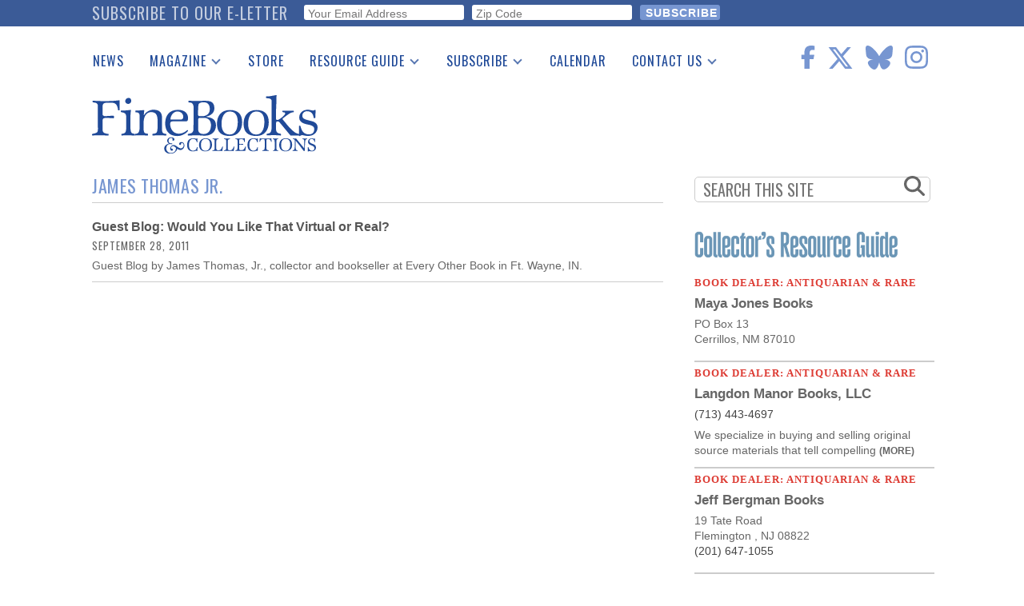

--- FILE ---
content_type: text/html; charset=utf-8
request_url: https://www.google.com/recaptcha/api2/anchor?ar=1&k=6Le4OrMUAAAAAICA8FP2iznWWuTQ6WL6XXJEFDgi&co=aHR0cHM6Ly93d3cuZmluZWJvb2tzbWFnYXppbmUuY29tOjQ0Mw..&hl=en&v=PoyoqOPhxBO7pBk68S4YbpHZ&size=invisible&anchor-ms=20000&execute-ms=30000&cb=y6at087r3lx1
body_size: 48630
content:
<!DOCTYPE HTML><html dir="ltr" lang="en"><head><meta http-equiv="Content-Type" content="text/html; charset=UTF-8">
<meta http-equiv="X-UA-Compatible" content="IE=edge">
<title>reCAPTCHA</title>
<style type="text/css">
/* cyrillic-ext */
@font-face {
  font-family: 'Roboto';
  font-style: normal;
  font-weight: 400;
  font-stretch: 100%;
  src: url(//fonts.gstatic.com/s/roboto/v48/KFO7CnqEu92Fr1ME7kSn66aGLdTylUAMa3GUBHMdazTgWw.woff2) format('woff2');
  unicode-range: U+0460-052F, U+1C80-1C8A, U+20B4, U+2DE0-2DFF, U+A640-A69F, U+FE2E-FE2F;
}
/* cyrillic */
@font-face {
  font-family: 'Roboto';
  font-style: normal;
  font-weight: 400;
  font-stretch: 100%;
  src: url(//fonts.gstatic.com/s/roboto/v48/KFO7CnqEu92Fr1ME7kSn66aGLdTylUAMa3iUBHMdazTgWw.woff2) format('woff2');
  unicode-range: U+0301, U+0400-045F, U+0490-0491, U+04B0-04B1, U+2116;
}
/* greek-ext */
@font-face {
  font-family: 'Roboto';
  font-style: normal;
  font-weight: 400;
  font-stretch: 100%;
  src: url(//fonts.gstatic.com/s/roboto/v48/KFO7CnqEu92Fr1ME7kSn66aGLdTylUAMa3CUBHMdazTgWw.woff2) format('woff2');
  unicode-range: U+1F00-1FFF;
}
/* greek */
@font-face {
  font-family: 'Roboto';
  font-style: normal;
  font-weight: 400;
  font-stretch: 100%;
  src: url(//fonts.gstatic.com/s/roboto/v48/KFO7CnqEu92Fr1ME7kSn66aGLdTylUAMa3-UBHMdazTgWw.woff2) format('woff2');
  unicode-range: U+0370-0377, U+037A-037F, U+0384-038A, U+038C, U+038E-03A1, U+03A3-03FF;
}
/* math */
@font-face {
  font-family: 'Roboto';
  font-style: normal;
  font-weight: 400;
  font-stretch: 100%;
  src: url(//fonts.gstatic.com/s/roboto/v48/KFO7CnqEu92Fr1ME7kSn66aGLdTylUAMawCUBHMdazTgWw.woff2) format('woff2');
  unicode-range: U+0302-0303, U+0305, U+0307-0308, U+0310, U+0312, U+0315, U+031A, U+0326-0327, U+032C, U+032F-0330, U+0332-0333, U+0338, U+033A, U+0346, U+034D, U+0391-03A1, U+03A3-03A9, U+03B1-03C9, U+03D1, U+03D5-03D6, U+03F0-03F1, U+03F4-03F5, U+2016-2017, U+2034-2038, U+203C, U+2040, U+2043, U+2047, U+2050, U+2057, U+205F, U+2070-2071, U+2074-208E, U+2090-209C, U+20D0-20DC, U+20E1, U+20E5-20EF, U+2100-2112, U+2114-2115, U+2117-2121, U+2123-214F, U+2190, U+2192, U+2194-21AE, U+21B0-21E5, U+21F1-21F2, U+21F4-2211, U+2213-2214, U+2216-22FF, U+2308-230B, U+2310, U+2319, U+231C-2321, U+2336-237A, U+237C, U+2395, U+239B-23B7, U+23D0, U+23DC-23E1, U+2474-2475, U+25AF, U+25B3, U+25B7, U+25BD, U+25C1, U+25CA, U+25CC, U+25FB, U+266D-266F, U+27C0-27FF, U+2900-2AFF, U+2B0E-2B11, U+2B30-2B4C, U+2BFE, U+3030, U+FF5B, U+FF5D, U+1D400-1D7FF, U+1EE00-1EEFF;
}
/* symbols */
@font-face {
  font-family: 'Roboto';
  font-style: normal;
  font-weight: 400;
  font-stretch: 100%;
  src: url(//fonts.gstatic.com/s/roboto/v48/KFO7CnqEu92Fr1ME7kSn66aGLdTylUAMaxKUBHMdazTgWw.woff2) format('woff2');
  unicode-range: U+0001-000C, U+000E-001F, U+007F-009F, U+20DD-20E0, U+20E2-20E4, U+2150-218F, U+2190, U+2192, U+2194-2199, U+21AF, U+21E6-21F0, U+21F3, U+2218-2219, U+2299, U+22C4-22C6, U+2300-243F, U+2440-244A, U+2460-24FF, U+25A0-27BF, U+2800-28FF, U+2921-2922, U+2981, U+29BF, U+29EB, U+2B00-2BFF, U+4DC0-4DFF, U+FFF9-FFFB, U+10140-1018E, U+10190-1019C, U+101A0, U+101D0-101FD, U+102E0-102FB, U+10E60-10E7E, U+1D2C0-1D2D3, U+1D2E0-1D37F, U+1F000-1F0FF, U+1F100-1F1AD, U+1F1E6-1F1FF, U+1F30D-1F30F, U+1F315, U+1F31C, U+1F31E, U+1F320-1F32C, U+1F336, U+1F378, U+1F37D, U+1F382, U+1F393-1F39F, U+1F3A7-1F3A8, U+1F3AC-1F3AF, U+1F3C2, U+1F3C4-1F3C6, U+1F3CA-1F3CE, U+1F3D4-1F3E0, U+1F3ED, U+1F3F1-1F3F3, U+1F3F5-1F3F7, U+1F408, U+1F415, U+1F41F, U+1F426, U+1F43F, U+1F441-1F442, U+1F444, U+1F446-1F449, U+1F44C-1F44E, U+1F453, U+1F46A, U+1F47D, U+1F4A3, U+1F4B0, U+1F4B3, U+1F4B9, U+1F4BB, U+1F4BF, U+1F4C8-1F4CB, U+1F4D6, U+1F4DA, U+1F4DF, U+1F4E3-1F4E6, U+1F4EA-1F4ED, U+1F4F7, U+1F4F9-1F4FB, U+1F4FD-1F4FE, U+1F503, U+1F507-1F50B, U+1F50D, U+1F512-1F513, U+1F53E-1F54A, U+1F54F-1F5FA, U+1F610, U+1F650-1F67F, U+1F687, U+1F68D, U+1F691, U+1F694, U+1F698, U+1F6AD, U+1F6B2, U+1F6B9-1F6BA, U+1F6BC, U+1F6C6-1F6CF, U+1F6D3-1F6D7, U+1F6E0-1F6EA, U+1F6F0-1F6F3, U+1F6F7-1F6FC, U+1F700-1F7FF, U+1F800-1F80B, U+1F810-1F847, U+1F850-1F859, U+1F860-1F887, U+1F890-1F8AD, U+1F8B0-1F8BB, U+1F8C0-1F8C1, U+1F900-1F90B, U+1F93B, U+1F946, U+1F984, U+1F996, U+1F9E9, U+1FA00-1FA6F, U+1FA70-1FA7C, U+1FA80-1FA89, U+1FA8F-1FAC6, U+1FACE-1FADC, U+1FADF-1FAE9, U+1FAF0-1FAF8, U+1FB00-1FBFF;
}
/* vietnamese */
@font-face {
  font-family: 'Roboto';
  font-style: normal;
  font-weight: 400;
  font-stretch: 100%;
  src: url(//fonts.gstatic.com/s/roboto/v48/KFO7CnqEu92Fr1ME7kSn66aGLdTylUAMa3OUBHMdazTgWw.woff2) format('woff2');
  unicode-range: U+0102-0103, U+0110-0111, U+0128-0129, U+0168-0169, U+01A0-01A1, U+01AF-01B0, U+0300-0301, U+0303-0304, U+0308-0309, U+0323, U+0329, U+1EA0-1EF9, U+20AB;
}
/* latin-ext */
@font-face {
  font-family: 'Roboto';
  font-style: normal;
  font-weight: 400;
  font-stretch: 100%;
  src: url(//fonts.gstatic.com/s/roboto/v48/KFO7CnqEu92Fr1ME7kSn66aGLdTylUAMa3KUBHMdazTgWw.woff2) format('woff2');
  unicode-range: U+0100-02BA, U+02BD-02C5, U+02C7-02CC, U+02CE-02D7, U+02DD-02FF, U+0304, U+0308, U+0329, U+1D00-1DBF, U+1E00-1E9F, U+1EF2-1EFF, U+2020, U+20A0-20AB, U+20AD-20C0, U+2113, U+2C60-2C7F, U+A720-A7FF;
}
/* latin */
@font-face {
  font-family: 'Roboto';
  font-style: normal;
  font-weight: 400;
  font-stretch: 100%;
  src: url(//fonts.gstatic.com/s/roboto/v48/KFO7CnqEu92Fr1ME7kSn66aGLdTylUAMa3yUBHMdazQ.woff2) format('woff2');
  unicode-range: U+0000-00FF, U+0131, U+0152-0153, U+02BB-02BC, U+02C6, U+02DA, U+02DC, U+0304, U+0308, U+0329, U+2000-206F, U+20AC, U+2122, U+2191, U+2193, U+2212, U+2215, U+FEFF, U+FFFD;
}
/* cyrillic-ext */
@font-face {
  font-family: 'Roboto';
  font-style: normal;
  font-weight: 500;
  font-stretch: 100%;
  src: url(//fonts.gstatic.com/s/roboto/v48/KFO7CnqEu92Fr1ME7kSn66aGLdTylUAMa3GUBHMdazTgWw.woff2) format('woff2');
  unicode-range: U+0460-052F, U+1C80-1C8A, U+20B4, U+2DE0-2DFF, U+A640-A69F, U+FE2E-FE2F;
}
/* cyrillic */
@font-face {
  font-family: 'Roboto';
  font-style: normal;
  font-weight: 500;
  font-stretch: 100%;
  src: url(//fonts.gstatic.com/s/roboto/v48/KFO7CnqEu92Fr1ME7kSn66aGLdTylUAMa3iUBHMdazTgWw.woff2) format('woff2');
  unicode-range: U+0301, U+0400-045F, U+0490-0491, U+04B0-04B1, U+2116;
}
/* greek-ext */
@font-face {
  font-family: 'Roboto';
  font-style: normal;
  font-weight: 500;
  font-stretch: 100%;
  src: url(//fonts.gstatic.com/s/roboto/v48/KFO7CnqEu92Fr1ME7kSn66aGLdTylUAMa3CUBHMdazTgWw.woff2) format('woff2');
  unicode-range: U+1F00-1FFF;
}
/* greek */
@font-face {
  font-family: 'Roboto';
  font-style: normal;
  font-weight: 500;
  font-stretch: 100%;
  src: url(//fonts.gstatic.com/s/roboto/v48/KFO7CnqEu92Fr1ME7kSn66aGLdTylUAMa3-UBHMdazTgWw.woff2) format('woff2');
  unicode-range: U+0370-0377, U+037A-037F, U+0384-038A, U+038C, U+038E-03A1, U+03A3-03FF;
}
/* math */
@font-face {
  font-family: 'Roboto';
  font-style: normal;
  font-weight: 500;
  font-stretch: 100%;
  src: url(//fonts.gstatic.com/s/roboto/v48/KFO7CnqEu92Fr1ME7kSn66aGLdTylUAMawCUBHMdazTgWw.woff2) format('woff2');
  unicode-range: U+0302-0303, U+0305, U+0307-0308, U+0310, U+0312, U+0315, U+031A, U+0326-0327, U+032C, U+032F-0330, U+0332-0333, U+0338, U+033A, U+0346, U+034D, U+0391-03A1, U+03A3-03A9, U+03B1-03C9, U+03D1, U+03D5-03D6, U+03F0-03F1, U+03F4-03F5, U+2016-2017, U+2034-2038, U+203C, U+2040, U+2043, U+2047, U+2050, U+2057, U+205F, U+2070-2071, U+2074-208E, U+2090-209C, U+20D0-20DC, U+20E1, U+20E5-20EF, U+2100-2112, U+2114-2115, U+2117-2121, U+2123-214F, U+2190, U+2192, U+2194-21AE, U+21B0-21E5, U+21F1-21F2, U+21F4-2211, U+2213-2214, U+2216-22FF, U+2308-230B, U+2310, U+2319, U+231C-2321, U+2336-237A, U+237C, U+2395, U+239B-23B7, U+23D0, U+23DC-23E1, U+2474-2475, U+25AF, U+25B3, U+25B7, U+25BD, U+25C1, U+25CA, U+25CC, U+25FB, U+266D-266F, U+27C0-27FF, U+2900-2AFF, U+2B0E-2B11, U+2B30-2B4C, U+2BFE, U+3030, U+FF5B, U+FF5D, U+1D400-1D7FF, U+1EE00-1EEFF;
}
/* symbols */
@font-face {
  font-family: 'Roboto';
  font-style: normal;
  font-weight: 500;
  font-stretch: 100%;
  src: url(//fonts.gstatic.com/s/roboto/v48/KFO7CnqEu92Fr1ME7kSn66aGLdTylUAMaxKUBHMdazTgWw.woff2) format('woff2');
  unicode-range: U+0001-000C, U+000E-001F, U+007F-009F, U+20DD-20E0, U+20E2-20E4, U+2150-218F, U+2190, U+2192, U+2194-2199, U+21AF, U+21E6-21F0, U+21F3, U+2218-2219, U+2299, U+22C4-22C6, U+2300-243F, U+2440-244A, U+2460-24FF, U+25A0-27BF, U+2800-28FF, U+2921-2922, U+2981, U+29BF, U+29EB, U+2B00-2BFF, U+4DC0-4DFF, U+FFF9-FFFB, U+10140-1018E, U+10190-1019C, U+101A0, U+101D0-101FD, U+102E0-102FB, U+10E60-10E7E, U+1D2C0-1D2D3, U+1D2E0-1D37F, U+1F000-1F0FF, U+1F100-1F1AD, U+1F1E6-1F1FF, U+1F30D-1F30F, U+1F315, U+1F31C, U+1F31E, U+1F320-1F32C, U+1F336, U+1F378, U+1F37D, U+1F382, U+1F393-1F39F, U+1F3A7-1F3A8, U+1F3AC-1F3AF, U+1F3C2, U+1F3C4-1F3C6, U+1F3CA-1F3CE, U+1F3D4-1F3E0, U+1F3ED, U+1F3F1-1F3F3, U+1F3F5-1F3F7, U+1F408, U+1F415, U+1F41F, U+1F426, U+1F43F, U+1F441-1F442, U+1F444, U+1F446-1F449, U+1F44C-1F44E, U+1F453, U+1F46A, U+1F47D, U+1F4A3, U+1F4B0, U+1F4B3, U+1F4B9, U+1F4BB, U+1F4BF, U+1F4C8-1F4CB, U+1F4D6, U+1F4DA, U+1F4DF, U+1F4E3-1F4E6, U+1F4EA-1F4ED, U+1F4F7, U+1F4F9-1F4FB, U+1F4FD-1F4FE, U+1F503, U+1F507-1F50B, U+1F50D, U+1F512-1F513, U+1F53E-1F54A, U+1F54F-1F5FA, U+1F610, U+1F650-1F67F, U+1F687, U+1F68D, U+1F691, U+1F694, U+1F698, U+1F6AD, U+1F6B2, U+1F6B9-1F6BA, U+1F6BC, U+1F6C6-1F6CF, U+1F6D3-1F6D7, U+1F6E0-1F6EA, U+1F6F0-1F6F3, U+1F6F7-1F6FC, U+1F700-1F7FF, U+1F800-1F80B, U+1F810-1F847, U+1F850-1F859, U+1F860-1F887, U+1F890-1F8AD, U+1F8B0-1F8BB, U+1F8C0-1F8C1, U+1F900-1F90B, U+1F93B, U+1F946, U+1F984, U+1F996, U+1F9E9, U+1FA00-1FA6F, U+1FA70-1FA7C, U+1FA80-1FA89, U+1FA8F-1FAC6, U+1FACE-1FADC, U+1FADF-1FAE9, U+1FAF0-1FAF8, U+1FB00-1FBFF;
}
/* vietnamese */
@font-face {
  font-family: 'Roboto';
  font-style: normal;
  font-weight: 500;
  font-stretch: 100%;
  src: url(//fonts.gstatic.com/s/roboto/v48/KFO7CnqEu92Fr1ME7kSn66aGLdTylUAMa3OUBHMdazTgWw.woff2) format('woff2');
  unicode-range: U+0102-0103, U+0110-0111, U+0128-0129, U+0168-0169, U+01A0-01A1, U+01AF-01B0, U+0300-0301, U+0303-0304, U+0308-0309, U+0323, U+0329, U+1EA0-1EF9, U+20AB;
}
/* latin-ext */
@font-face {
  font-family: 'Roboto';
  font-style: normal;
  font-weight: 500;
  font-stretch: 100%;
  src: url(//fonts.gstatic.com/s/roboto/v48/KFO7CnqEu92Fr1ME7kSn66aGLdTylUAMa3KUBHMdazTgWw.woff2) format('woff2');
  unicode-range: U+0100-02BA, U+02BD-02C5, U+02C7-02CC, U+02CE-02D7, U+02DD-02FF, U+0304, U+0308, U+0329, U+1D00-1DBF, U+1E00-1E9F, U+1EF2-1EFF, U+2020, U+20A0-20AB, U+20AD-20C0, U+2113, U+2C60-2C7F, U+A720-A7FF;
}
/* latin */
@font-face {
  font-family: 'Roboto';
  font-style: normal;
  font-weight: 500;
  font-stretch: 100%;
  src: url(//fonts.gstatic.com/s/roboto/v48/KFO7CnqEu92Fr1ME7kSn66aGLdTylUAMa3yUBHMdazQ.woff2) format('woff2');
  unicode-range: U+0000-00FF, U+0131, U+0152-0153, U+02BB-02BC, U+02C6, U+02DA, U+02DC, U+0304, U+0308, U+0329, U+2000-206F, U+20AC, U+2122, U+2191, U+2193, U+2212, U+2215, U+FEFF, U+FFFD;
}
/* cyrillic-ext */
@font-face {
  font-family: 'Roboto';
  font-style: normal;
  font-weight: 900;
  font-stretch: 100%;
  src: url(//fonts.gstatic.com/s/roboto/v48/KFO7CnqEu92Fr1ME7kSn66aGLdTylUAMa3GUBHMdazTgWw.woff2) format('woff2');
  unicode-range: U+0460-052F, U+1C80-1C8A, U+20B4, U+2DE0-2DFF, U+A640-A69F, U+FE2E-FE2F;
}
/* cyrillic */
@font-face {
  font-family: 'Roboto';
  font-style: normal;
  font-weight: 900;
  font-stretch: 100%;
  src: url(//fonts.gstatic.com/s/roboto/v48/KFO7CnqEu92Fr1ME7kSn66aGLdTylUAMa3iUBHMdazTgWw.woff2) format('woff2');
  unicode-range: U+0301, U+0400-045F, U+0490-0491, U+04B0-04B1, U+2116;
}
/* greek-ext */
@font-face {
  font-family: 'Roboto';
  font-style: normal;
  font-weight: 900;
  font-stretch: 100%;
  src: url(//fonts.gstatic.com/s/roboto/v48/KFO7CnqEu92Fr1ME7kSn66aGLdTylUAMa3CUBHMdazTgWw.woff2) format('woff2');
  unicode-range: U+1F00-1FFF;
}
/* greek */
@font-face {
  font-family: 'Roboto';
  font-style: normal;
  font-weight: 900;
  font-stretch: 100%;
  src: url(//fonts.gstatic.com/s/roboto/v48/KFO7CnqEu92Fr1ME7kSn66aGLdTylUAMa3-UBHMdazTgWw.woff2) format('woff2');
  unicode-range: U+0370-0377, U+037A-037F, U+0384-038A, U+038C, U+038E-03A1, U+03A3-03FF;
}
/* math */
@font-face {
  font-family: 'Roboto';
  font-style: normal;
  font-weight: 900;
  font-stretch: 100%;
  src: url(//fonts.gstatic.com/s/roboto/v48/KFO7CnqEu92Fr1ME7kSn66aGLdTylUAMawCUBHMdazTgWw.woff2) format('woff2');
  unicode-range: U+0302-0303, U+0305, U+0307-0308, U+0310, U+0312, U+0315, U+031A, U+0326-0327, U+032C, U+032F-0330, U+0332-0333, U+0338, U+033A, U+0346, U+034D, U+0391-03A1, U+03A3-03A9, U+03B1-03C9, U+03D1, U+03D5-03D6, U+03F0-03F1, U+03F4-03F5, U+2016-2017, U+2034-2038, U+203C, U+2040, U+2043, U+2047, U+2050, U+2057, U+205F, U+2070-2071, U+2074-208E, U+2090-209C, U+20D0-20DC, U+20E1, U+20E5-20EF, U+2100-2112, U+2114-2115, U+2117-2121, U+2123-214F, U+2190, U+2192, U+2194-21AE, U+21B0-21E5, U+21F1-21F2, U+21F4-2211, U+2213-2214, U+2216-22FF, U+2308-230B, U+2310, U+2319, U+231C-2321, U+2336-237A, U+237C, U+2395, U+239B-23B7, U+23D0, U+23DC-23E1, U+2474-2475, U+25AF, U+25B3, U+25B7, U+25BD, U+25C1, U+25CA, U+25CC, U+25FB, U+266D-266F, U+27C0-27FF, U+2900-2AFF, U+2B0E-2B11, U+2B30-2B4C, U+2BFE, U+3030, U+FF5B, U+FF5D, U+1D400-1D7FF, U+1EE00-1EEFF;
}
/* symbols */
@font-face {
  font-family: 'Roboto';
  font-style: normal;
  font-weight: 900;
  font-stretch: 100%;
  src: url(//fonts.gstatic.com/s/roboto/v48/KFO7CnqEu92Fr1ME7kSn66aGLdTylUAMaxKUBHMdazTgWw.woff2) format('woff2');
  unicode-range: U+0001-000C, U+000E-001F, U+007F-009F, U+20DD-20E0, U+20E2-20E4, U+2150-218F, U+2190, U+2192, U+2194-2199, U+21AF, U+21E6-21F0, U+21F3, U+2218-2219, U+2299, U+22C4-22C6, U+2300-243F, U+2440-244A, U+2460-24FF, U+25A0-27BF, U+2800-28FF, U+2921-2922, U+2981, U+29BF, U+29EB, U+2B00-2BFF, U+4DC0-4DFF, U+FFF9-FFFB, U+10140-1018E, U+10190-1019C, U+101A0, U+101D0-101FD, U+102E0-102FB, U+10E60-10E7E, U+1D2C0-1D2D3, U+1D2E0-1D37F, U+1F000-1F0FF, U+1F100-1F1AD, U+1F1E6-1F1FF, U+1F30D-1F30F, U+1F315, U+1F31C, U+1F31E, U+1F320-1F32C, U+1F336, U+1F378, U+1F37D, U+1F382, U+1F393-1F39F, U+1F3A7-1F3A8, U+1F3AC-1F3AF, U+1F3C2, U+1F3C4-1F3C6, U+1F3CA-1F3CE, U+1F3D4-1F3E0, U+1F3ED, U+1F3F1-1F3F3, U+1F3F5-1F3F7, U+1F408, U+1F415, U+1F41F, U+1F426, U+1F43F, U+1F441-1F442, U+1F444, U+1F446-1F449, U+1F44C-1F44E, U+1F453, U+1F46A, U+1F47D, U+1F4A3, U+1F4B0, U+1F4B3, U+1F4B9, U+1F4BB, U+1F4BF, U+1F4C8-1F4CB, U+1F4D6, U+1F4DA, U+1F4DF, U+1F4E3-1F4E6, U+1F4EA-1F4ED, U+1F4F7, U+1F4F9-1F4FB, U+1F4FD-1F4FE, U+1F503, U+1F507-1F50B, U+1F50D, U+1F512-1F513, U+1F53E-1F54A, U+1F54F-1F5FA, U+1F610, U+1F650-1F67F, U+1F687, U+1F68D, U+1F691, U+1F694, U+1F698, U+1F6AD, U+1F6B2, U+1F6B9-1F6BA, U+1F6BC, U+1F6C6-1F6CF, U+1F6D3-1F6D7, U+1F6E0-1F6EA, U+1F6F0-1F6F3, U+1F6F7-1F6FC, U+1F700-1F7FF, U+1F800-1F80B, U+1F810-1F847, U+1F850-1F859, U+1F860-1F887, U+1F890-1F8AD, U+1F8B0-1F8BB, U+1F8C0-1F8C1, U+1F900-1F90B, U+1F93B, U+1F946, U+1F984, U+1F996, U+1F9E9, U+1FA00-1FA6F, U+1FA70-1FA7C, U+1FA80-1FA89, U+1FA8F-1FAC6, U+1FACE-1FADC, U+1FADF-1FAE9, U+1FAF0-1FAF8, U+1FB00-1FBFF;
}
/* vietnamese */
@font-face {
  font-family: 'Roboto';
  font-style: normal;
  font-weight: 900;
  font-stretch: 100%;
  src: url(//fonts.gstatic.com/s/roboto/v48/KFO7CnqEu92Fr1ME7kSn66aGLdTylUAMa3OUBHMdazTgWw.woff2) format('woff2');
  unicode-range: U+0102-0103, U+0110-0111, U+0128-0129, U+0168-0169, U+01A0-01A1, U+01AF-01B0, U+0300-0301, U+0303-0304, U+0308-0309, U+0323, U+0329, U+1EA0-1EF9, U+20AB;
}
/* latin-ext */
@font-face {
  font-family: 'Roboto';
  font-style: normal;
  font-weight: 900;
  font-stretch: 100%;
  src: url(//fonts.gstatic.com/s/roboto/v48/KFO7CnqEu92Fr1ME7kSn66aGLdTylUAMa3KUBHMdazTgWw.woff2) format('woff2');
  unicode-range: U+0100-02BA, U+02BD-02C5, U+02C7-02CC, U+02CE-02D7, U+02DD-02FF, U+0304, U+0308, U+0329, U+1D00-1DBF, U+1E00-1E9F, U+1EF2-1EFF, U+2020, U+20A0-20AB, U+20AD-20C0, U+2113, U+2C60-2C7F, U+A720-A7FF;
}
/* latin */
@font-face {
  font-family: 'Roboto';
  font-style: normal;
  font-weight: 900;
  font-stretch: 100%;
  src: url(//fonts.gstatic.com/s/roboto/v48/KFO7CnqEu92Fr1ME7kSn66aGLdTylUAMa3yUBHMdazQ.woff2) format('woff2');
  unicode-range: U+0000-00FF, U+0131, U+0152-0153, U+02BB-02BC, U+02C6, U+02DA, U+02DC, U+0304, U+0308, U+0329, U+2000-206F, U+20AC, U+2122, U+2191, U+2193, U+2212, U+2215, U+FEFF, U+FFFD;
}

</style>
<link rel="stylesheet" type="text/css" href="https://www.gstatic.com/recaptcha/releases/PoyoqOPhxBO7pBk68S4YbpHZ/styles__ltr.css">
<script nonce="86wUe7DEOaQZylZELeiOcA" type="text/javascript">window['__recaptcha_api'] = 'https://www.google.com/recaptcha/api2/';</script>
<script type="text/javascript" src="https://www.gstatic.com/recaptcha/releases/PoyoqOPhxBO7pBk68S4YbpHZ/recaptcha__en.js" nonce="86wUe7DEOaQZylZELeiOcA">
      
    </script></head>
<body><div id="rc-anchor-alert" class="rc-anchor-alert"></div>
<input type="hidden" id="recaptcha-token" value="[base64]">
<script type="text/javascript" nonce="86wUe7DEOaQZylZELeiOcA">
      recaptcha.anchor.Main.init("[\x22ainput\x22,[\x22bgdata\x22,\x22\x22,\[base64]/[base64]/bmV3IFpbdF0obVswXSk6Sz09Mj9uZXcgWlt0XShtWzBdLG1bMV0pOks9PTM/bmV3IFpbdF0obVswXSxtWzFdLG1bMl0pOks9PTQ/[base64]/[base64]/[base64]/[base64]/[base64]/[base64]/[base64]/[base64]/[base64]/[base64]/[base64]/[base64]/[base64]/[base64]\\u003d\\u003d\x22,\[base64]\\u003d\x22,\x22w6A5LcOhTW8RwoXCm8Kzw7pJwoxTwqfCm8KJa8O/GsORMMK5DsKmw5ksOinDoXLDocOFwqw7f8ODRcKNKx/Dp8Kqwp4BwrPCgxTDtW3CksKVw5lXw7AGTsKCwoTDnsOgK8K5YsOLwrzDjWAiw6hVXRVwwqo7wr0ewqs9RyACwrjCkRAMdsKswr1dw6rDtAXCrxxQT2PDj3TCvsOLwrBLwrHCgBjDvMO9wrnCgcOxVjpWwojCucOhX8O0w4fDhx/Cv3PCisKdw67DiMKNOFrDrn/ClVvDvsK8EsOURlpIS0sJwofCmyNfw67DjcOCfcOhw6DDmFdsw6xHbcK3wpcAIjxqATLCq17CsV1jfcOJw7Z0QMOOwp4gYjbCjWM7w7TDusKGLMK9S8KZDcO9wobCicKGw7VQwpBCWcOveGnDv1Nkw4PDsy/DojQyw5wJOsOZwo9swqTDvcO6wq5mawYGwoTCusOeY0rCmcKXT8K8w5giw5I0HcOaFcOGGMKww6wQRsO2AArCnmMPZG47w5TDgmQdwqrDgcKuc8KFf8OjwrXDsMOANW3Dm8OfAmc5w6LCiMO2PcK/I2/[base64]/O195w60vMk8zw4/[base64]/wrUuJcKnwr4ZGgPCh0PCrcKRw6BMVcKLFsOlwoLCpMKxwpknGcKyb8Oxb8Kow6kEUsOYMRkuL8K2LBzDqcOMw7VTN8O1IijDucK1wpjDo8KGwpF4cmpCFxgkwrvCo3Mcw6QBanTDhjvDisKAMsOAw5rDji5bbHrCgGPDhHTDlcOXGMK8w5DDuDDCvD/DoMOZX2QkZMOiGcOgQVMCJiF5wqnCpkNgw7zDpcK4wpstw5LDvsKjw6UROns8cMOnw5vDlR1fCMOxfToIMwZCw5UDE8KMwprDuyh0D3M8JMOIwpsiwr4HwoPChMObw5U7ScKffcOEMzLDhcOyw7BFesKxdQ5MX8OdFTHDsj4/w488FcOJAMOEwpJcTCYQR8KnPiLDuzNZZQnCuVXCqQh2bcONw4jCtsKYZRRdwr8Pwo1gw5d5azwywoURwqDCsBLDsMO1GEk5SMOkMBMAwrUMflIKCAgxTA46CcKcQ8OlQsOsKD/DqRTDpH1vwrsNezR6wqHDjMK9w6rDp8KFTEDCpTBqwolVw7pSXcOZXnTDs1Aic8O7KMOEw5zDssKqf1thZcOVHUJ9w53Dqm8hZ01/T2VkR20TWcKxbsK4w7dWNMO4DMOeLMKbNsOOJ8O1EsKZGMO2w4Iowp0yZsO6w55zFBQ8AQxlC8KtVQd/O31Rwq7DvMONw6hkw65Mw4AAwrkjEA51f1PDusKyw4YFb3rDucO8Q8O7w4jDp8OUU8KWTjHDgkXDsAcLwrDDnMO3fSvCrcOeUsOFwpszw4jDtS0wwptQbEUiwqTDgkDCl8OCVcO2w77DhMODwrfCuhrDi8K8C8Oxw74ZwrvDjcKBw7zDh8K3YcKAQGZvbcOmNjTDii/Dp8KCI8KUw6LDnMOYA1wGwpnDrsKWw7cmw5TDugLDncO9wpDCrcOsw4nDtMOSw5wkRhVpbVzDuTAgwrk1wrJkV34aAw/DmsO9w63Cp2TCjcOOKRHCsQPCpsKFc8K5CW7CrcOrEcOEwoB4LkNTG8Kkw7dcw5zCqiYpwr/Ds8KmEcK0w7Qyw4cDYsKRUiLDiMKhPcKQZSVVwrXDssO1McKBwq8Xwq4wLz1Hw7jCuyFbJMOaF8KRdzQfw7YSw7jCtMOBIsOww6F7M8OtLsOYYDplwqPCpMKDV8KPOsOXdsO3TsKPecKtQDExP8KQw7oFw6/CtcOFw6ZBeEDCjcOMw4fDtyp2Rk4QwojClkwRw5PDjTHDmMKMwq83aCXCkMKcHyzDjcO1fWPCoCfClXltW8KWw6PDk8KDwrB5LsKPcMK5wr4bw7zCrHRzV8OjacOlcAc5w5PDuVRhwq8NJMK1cMOUIW/DmkILE8OiwpLCnh/[base64]/w4YowpPDjcK8w7TDhzQGVsOqw53Dv8KpVcOEwq/DmMKmw7HChjxZw4ZjwrpNw5J4wpXCgBhCw6skK3DDlMOgFxvDumjDlsO9J8Omw6B2w78eMcOKwoDDmcOECXzCphoqQBjDgh5+wps/w4DDhXcvH07DnUY/[base64]/ClMOcHcKwdmvCsH4eFcO4wrIlY00oPcO7wpPCgD4wwpTDiMK/[base64]/DicKrEsORWcO1SXzDpcO5McKIw5zCrsOcI8ObwrrCghzDl2nDpCfDgB8fHcKeIcO8dzPDl8K+Gn8owp/CvTLCgzoQwonCs8OPw5A8w6/Dq8OjOcKpZ8K+d8OSw6QLYSDCpi1EfB/CnMO/[base64]/Ck3csPkTDhcKvL8OefRXDo0FUP8Kbwo1KBBzClChywolVw6zDh8Kqwptxcz/CqETCrXtUw5fDr24+woHDswxIw5TCl1d+w7nCgiENwrMIw5hYwrwVw4hUw78/N8Omw6vDimPChMOSO8KkYsK0wqLColNZfTYLd8KHw5PCjMO0DcKTwp9MwocGJyBuwp3CtXI1w5XCsQBmw5vCmm1Vw7Jww57DjBMFwr1bw67Cm8KpTHXDiiwPY8O1b8KMwo3CicOgQykgLMOTw47ChC3Di8Knw4vDmMOpfcO2Oz8bAwAuw4LCgldQw4/CmcKqwqljwoc9wojCsz/Co8OnXsKuwph3cTQNCMOuwqYCw4fCq8ONwotaC8KrMcOvQmHDksKNwq/[base64]/Cg3NBw6N2wrHCgMKRwpfCk8K5VQbDsQzCrcKiwqnCucOdMMKAwrsowq3Dv8KSKFINdRAoLcKYwq3CgkvDgGPCoSYpwoQhwqnCk8O9CMKVIyLDvEolbsOmwo7CmEV1RHEsworCjjZ+w5lXb3zDjh/[base64]/DsnlcDMOVw6kQEU0aworCpsKaw63Dn8OMw6jCtsOiw5PDncK7VGFFw6vClHFdDxHDvMOiK8OPw73Dt8OQw4tGwpfCosKfwpvCr8KeHULCoSR2w7fCi1LCsQfDusOhw7w8Z8KkeMK5IHrCtAcLw4/Cv8OuwpBCw7rDn8K+w4XDqFMyE8OWwqLCucKdw79NWcOufWPCqMOhcBHDicKYLMKgQXwjeF91wo0nWToHEcOBRcKgw5rCl8KKw4ATVMKpTsKzPWIMIsKQw5PCqmvDlRvDrX/CpkRGIMKmQMOqw59fw68HwrJOPiHCqcK/dgnCnsKXdMKnwp9qw6hlAcKBw5/CrMOywrHDlQrCkcKow6fCl8KNX0bCm10xVsOtwpnDicK9wplpJyEiPTLCtSZ+wqHCpm4Nwo7CvMODw4bCnMO/w7DChm/DnMKlw7bDrF/[base64]/Dn8KMw5slKMKzwrI1wp/Dtnc6w6bCtU7ClUnCt8KqwoTCryRlV8OswoQ1KD7DjcK0VFo7w65NNsORRCxHFsO0wp9tVcKVw5jChH/Cg8Kkwo4Ew71/L8Owwp4+Nl0IXRN9w7w+OSPDl30Jw7zDocKHcno+McKrH8KeSQ5dwo7DullzYEpcD8KKw6zDui0kwrRxw5tkHRbDpVbCssKpbsKhwoDCg8OWwrvDncKBFCzCqMK9TWzDnsO3wpdtw5fDm8Kbw4YjRMOPwp4TwqwqwoDCj2Q/w781YsOzw4JWGcOZwrrDssOew5ARw7vDpcOzRMOHw41KwqPDpjVcGsKGw5Y2wr3DtUjCgWvCtgcSwq4MZ1zCmmXCtlwTwrzDiMKRaB8iw7NEMF/[base64]/DsMKyZXbCuMOBTMKDwqPDtcO7wp3CmMKxwq1Aw44FwoMOw4LDn23DiDPDiWzDjMONw77Dmi99wqB1acK9IsKkFcOywpvCuMKpaMK2wplOMFZUCMK6O8KXw6tYwp1ZQsOmwpw/SXZFwotLBcKhwpU+wobDoEl4PxbCpMOZw7LCu8OCL23DmcOswoZowrR6w7dOCcOBZ256CsO5ZcKiK8OwNAjCmjs/w6vDvV8QwopDw68DwrrCmHAnL8ObwqDDiEoUw5TCjE7CscKSC3/[base64]/[base64]/CrsOmNcONDcONK8OfD8Kaw4NEScOsw5/ChW56SsO/FsKBQMOnbMOUDyfCmsK/wrUCUEXClyTDisOewpPCmxIlwph8woLDrzPCh0N4wrTDl8KRw7HDlWZ5w6laJcK7KMOuwpNaSMKLE0UFw4zCvSnDvMK/wqI9A8KoHyUSw4wGwoIWCxDDlQE4w5gdw6RIw7vCoV7DolNBw4zDhi06FHjCr15SwozCpEXDu2HDgsKgQGYvw6HCry7DjhnDi8K6w5fCr8OFw5FlwqkBHRrDgj5lw57Ch8KFMsKiwpfDgcKfwoEGJMO8PsK/w7UZw6ctCEQHfEzDtcO/[base64]/ClMO7w7XCgjpRfsKhH8OCw5vDvXXChAHClMK0Lgscw6s/SHXDo8O1CcO7wq7DjxHCi8KAwrd/Snlmw5PCs8OiwpwVw6DDkjnDrQLDnxwXw6vDrMKOw4zDk8Kfw63CpA4Lw68pRsKlK3bDoQ7DpVAlwoMkPkglC8Krw4pKAFRDXH/[base64]/Dh8KZFmnDjhAwwqluD0Ivw6DDiyvDtcOBe0VzwogBMQzDtcO3wr7Cq8OpwqzCocKPwoXDnwgiwpfCo3LDpcKowqdJRVbCg8OcwrvChcO4w6F/[base64]/w5ApwqnDjyMnwpDCpDvCgxfCvMKjwqYCwqHCvMOpwoosw7rDucO8w6/CncOUSsOmJ3/Dg00LwoHDn8K0wol+wpjDrcK7w75jNjDDr8OUw7lSwrBiwqTDqRdUw4Ugw43Dj1xJw4VRGnjDhcKow6tVbHQFw7XCmsOJM15REMKlw5Ubw5RjcRVrc8OOwrABOkB4cBwLwrsCeMOCw6NJwq4zw5/DocKnw45sJ8KzT2zCrcKQw7PCqcOTw6xFCcOVVcOfw4LCmj5gHcK5w4nDt8KNwpJYwrfDngc6OsKnW2klFcKDw6Q+AcO8csKCBHzCmXtfNcKURzDDhsOWGjHCt8KGw5/Ch8OXKsOAw5LDq0TCvcKJw73CiA7CkVfCmMOaS8K8w6UXFg5Uwqs6NTciw5DCp8K+w5LDucKswr7DrcOZwoNJWsKkw5zCicOIw5gHYRXDnHYKAH8rw6Erwp1fw7TCgAvDoDo7TQXDu8OaDE/Dly3CtsKpHBDChcKUw6DCp8Khf0xwI2RTIMKVwpAfBBnCtX9Sw4vDnkBWw4hzwpnDpsOjcMOpw4LCv8O1CFzCrMOcLcKYwpNfwq7DvcKqG3TDhGE5w5nDikswSMKmSndqw4bCj8O+w6rDucKAOV7CrRUeLcOUL8K1ZcOYw4h5IDPDp8OZw4zDq8Ogw5/Cu8Oew6knPMKswo/Dk8OeeBfCncKhccOIwqhVwqLCvMK0woZSHcOSGsKMwpIAwrzCosKNaFbDnMKzwqnCpykpwrEzecKywoJDVVvDusK0KRx0w5HCn0I/w6rDuEvCnwzDhgbCqCh6wrvDhsKBwpDCrsOHwpMvQcKzecOSTMKHC2TChsKCAyFKwrHDnVtDwqUkIDgnYlNXw6TChMOaw6XCp8KTw7cJw74/b2IBwqREKBXCmcO2w7rDu8K8w4HDqi/[base64]/[base64]/w693IcKwOkREwr/DocKFf8Kic8OAEcO0woIpw4LDvnYAw7BUDxAow6LCqMOuwprCmDVlUcOHwrHDkcOiWcKSBsOkdmc/w6J1woXClsOjw5bDg8OTA8OXw4BOwoYLGMOwwqTCjEkfX8OQB8OxwqphD33Di1LDpEzDtH/DqMK1w5hVw4XDj8Khw5x7EgvCoQTCuzEpw48LWznClHDCm8KXw4g6KGAww6vCkcO2w4fCosKiFz0gw6oRwphTLx5LecKodQfDqcO7w7zDpMKZwrrDkcKGw6nCkS7CuMOUOBTCuRo7EGZHwoHDt8KHKsK8J8K/[base64]/CsMKXCcO3wqrCicK1UHPChlDDrMK4wp7DscKMe8OTNA7CjsKOwqPDtDnCncOXEx7CrcKVb2Riw688w5nDkm/DtVjDl8Kzw4hCK3fDmmrDnsKGSMOlTMOJb8OfYS/[base64]/KMKPwq1DSWXCicKaLsKnccKtGFgXwohIw5gMbMOewoDCh8OKwqoiDMKyTRYgw5ZRw6HCkX/DvsK/w6c0w7nDiMK5KsKULcK/QygJwo97LRjDlcK4JW5WwqXCmsKLW8KuETTCsS3CgC4lT8KOYMOMVMOsK8OkRsOCP8KTwqvClBzDqFDDusKtX0TDp3PCjcK0Y8KPw4LDisOEw4lKw7DCvU8jM1fDqcK6w7bDn2bDksKXwp01MsOgAsOLZsKBw7dHwprDk2fDmEDCvm/DoTTDgVHDksOjwrdpw7bCisKfwrFZwowUwqN1woVRw6DClMKJaw3DvzDCmBPChsOMe8K9QMKxCcOgS8OTBsKYGi1meiPCscKPNsKPwoYhMTAuLsKrwowZOsOnFcOhEMKnwrvDjsO0wp0Ma8OQHQ7CryTDpmPCh0zChGlswqENTXYvXsKOwpLDtF/DvgwWw6/CiEjDp8KoV8KAwqkzwq/DqMKZwqgxwqvCjcKww7gFw5N2wqTDvcOyw6fCpRfDtxfCocO4VzbCsMKAFcOiwo3DolDCi8KswpRXbMO9w41MLsOmdcK/[base64]/[base64]/YsKXLsKVw7fDvcKOwqBWOcKRwq8oAsKnVzNSw6bClcOPwrfDohAVQXVqbcKmw5/Dgx5QwqApW8K4w7gzZMKWwqrDj2YRw5otwqhFw5p8wprCq1jCvsKpDhrDuWTDu8OENBrCo8KvfwbCpcOqSR0jw7nCjVfDicO7bcKFajHCucK/w6DDrcOFwq/DuVkrLXlGW8KdF1QKw6FiZ8OkwoJgK1ZUw4vCukAUJz9sw5/DjsOqPcONw6VQw7h1w78+wqDDtm94ARplKjlWG2vCu8OLZTcqAVrDuHLDuDjDgsOyH34TCnAKe8OGwqzDg0AOJx8rw6zCtMOLFMOMw5QmRsOkO34zN0LCosKjKBPCiiREf8Klw7jCvsK/EMKOH8O1BCvDl8OywrfDsT7DtlhDS8KGwqTDtcKPw4dGw4Yww7rCsE3DqA9yAsOEwrHCksKIcQd+b8Kow7h4woLDgX/[base64]/CgC0JZMKrSiXDqcKJwpjDsWJVV8KUesOLwq0UwrLDqsOkTyUawp7ChsKxwqM9RnjCscKEw5EQw7vCusOkecOISwELwoTCkcOuwrJcwojCngjDuQJRKMKxw7UaNFoIJsKOcsOwwoHDtcK9w4PDr8KjwrEwwprCq8KkRMOCDsO2QTzCqcOJwoFxwqITwrJHRB/CnynCqy5QZsKfJ2rCmsOXMcKdBF7CoMOvJMOkRnrDqMONeyDDjkzDksK9CcOvCR/DicKIV0gQb1NgX8OLHyIVw6QOWMKkw6Bgw7rCt1YowpnCu8Kjw5/DssKcPcKQVCEUeDYId2XDiMK4Jll8FMKhMnjCocKIwrjDhjUOw63CtcO5Rgkiw6oDd8KwRsKbXB3ClcKZwrwRUEXDm8OnCsKnw7UXworDnTHCmT3DkEd3w5sdwq7DusONwpRQCFjDkcKGwqvDhxIxw4bDrsKXH8Kgw7nDpVbDosO4wpfCi8KVwp/Dl8O4wpvDplHDtcOPw6QzRCRDw6XCv8OCw63Cig0aOW7CgHgcHsKndcOZwo3DkMK+wq1Vw7tDDMOGRQjCtiTCrnTDlcKWfsOKw4J4FsOFcsOkwrLCk8OpBcKIb8Kmw6/DpWYNDsKSQyjCq2PCtWrDiHEHw5MJBVPDscKew5HDhsKyIsKEP8K/Z8KSVsK7FGZGw7YcRWoNwobCusOLdGbDpcK0OMK2wqwgwr5yUMOfwq7Cv8OkD8OSRX3DrMK9Xi1rbHXCrXgfw7U+wpvDisKAasKfdMOowqB4wp5MIQ5PGCjDrsOYwoPDisKFbUdJIMOUHzomwpt2A1t1GMOFYMOwOwDCii7CkjNIwqrCti/DqQbCs0Zcw4FPSR0kD8KjfMKmLi9zPT97PsO8wrLCkxfDscONw4LDty/Cq8K4wrkzHV/CgMKAV8KJWFUsw6RSwprCisKdwqPCoMK3w6F9C8OZw5tHW8Oge3Jqc3LCh1DCiibDi8K6wqTDr8KVw5/ChR1uDcOsSyPDvsKpw7lZJmzDoXnDt0HDpMK+w5jDtcO/w5J9MEXCmGnCpF5JDsKiwr3DjgzCpXrCmydvEMOEwqsvNQQvP8KQwrcRw7rCosOsw6dwwp/DhGNlwqvCsgPDoMK2wpBtPmTCmQfCgnDCuznCuMOhwqBRw6XCq1JcU8KiaQbCkw17FlnCuDHDisO7w6/Ct8OBwpjDuj/[base64]/DuwcYwoUIKMKcwoceICB7woI5H2/[base64]/DoUFTPkLDu8ONw47CujvClijDpAXCjsOIDB9UaMKUDwszwpcxwpHClMOMH8KTHsKLJAlQwonCv11YOcOQw7TCp8KHNMK1w4DDkcObbSMOOsOyAMOFwo/[base64]/DqwrDl2vDjsOcBMK0ZykTw4fDuiDDtRrDkBlIw5Z5JsOwwrTDnDVgwqV/wo0yG8OswopyGR7Ds2LDnsKSwpJwFMK/w7FZw7VGwq9Mw7d0woNrw6TCucOIVkLCnWBqw5Vswr/DuFfDjFxnwqBXwqFhw6oYwoPDoD85QMKeYMObwrrCjcOrw60+wofDuMOgwoXDvV8Lwrgqw7/DmyPCu2rDl1nCqHbCsMOiw7HCgcOARXgYwpQkwrjDmkPCj8Kow6PDpBpCK3LDo8O/YykiAMOSbTtNwoDDvSXDjMKiNnTDvMO5cMO1wo/CtsOxw4nCi8K2woTCilYewrYhJ8O2w4Iwwp9AwqjDpi3Dj8OYVgDCpsOcdHLDisONc2NlAcOXSsOww5HCosOpw63Dt2s6FHrCssKIwrxiwozDuETCtsKzw63Dv8Ktwowxw57DjsOLWj7DmzUDPmDDhXFdw5RAZUjDlwbDvsKodR7Cp8KBw44EcjkdWsKLCcKbw7/DhMONwozCuFYzbU/Cj8O4J8KqwqBiTyDCq8KbwrPDgD8wexfDoMO0fcKDwovCswpAwrUfwoPCmcOrMMOUw6HCnXjCsR0cw67DqjlhwrLDmcKfwpXCjMKYRMO2w5jComfCrg7Cr2Bnw5/DskvCt8KYOlQEBMOcw53DmApPEDPDvsK5OMK0wqLDtSrDm8KvE8O1Gm5lQcOYW8OUbC8+ZsO6NMOUwrHCocKdwq3DgRtEw6h3w5rDjMOPBMKaUsOAMcOqHsOCV8KVw6nCuU3CumzCrl5bOsKqw6jDhcO5wrnDrcOkIcOwwqPCqRAgKB/CsB/DqSVXK8K8w5DDmyrDiUBvDcOVwrQ8wo5oezTCjlI0TsK7wrrCpMO/[base64]/Cli98w7jDjFxtwp7ChsOlworClmltwrjDvXHCmcOoCMKCwpPDo0c5woImcGjCgMKowpguwoFxYTZ0w4HDuGVFw6NYwrHCsFcaMBM+w7MUwqfDjWQ8w6wKw7DDklfChsOYGMOGw63DqsKjRsOnw5c/[base64]/CpmzCkQHDj1PDrk/[base64]/DjwzDrsKZZsKrw4YFR8K0w5LClsKxRjTDs37CgMK6S8Ogwp7CtgvCjC4JRMOsBMKPwr/[base64]/[base64]/Q0bDs8KqeVvCuyQEfT/Drmshw5YLLMKaChDChip8wrk2wqzCvxfDhMOvw7Bzw68vw5AYIzTDssOowpxJXV1ewp7CtS7CoMOec8OJd8OXw4HChhR0Qj09dTTCg2nDnD7CtErDsk0Afgw7T8KYBDjCj0bCiG/CosKsw5jDt8OdcMKlwrhLP8OGOMO7woDChGXCqitBO8Oawpo+HT9tT3gCEsOubE3DicOlw7c3w4RXwpBdBCzDmGHCocO+w4vCukAYw5/CtEJQw6vDqjfDtCQhNzrDsMKOw43CssK/w71Hw7LDlzHCisOkw7HCr0DCjAHCoMOWXgpIJcOPwp5ZwpjDhEZDw7ZXwrt4MMOFw7cDVC7CmcKhwohnwqcLRcOqOcKWwqR3wpQdw41gw4zCnlbDvcOXf2PDnDdaw5jCgMOdw5RcDj/DgsKiw4ZzwrhfaxXCvlxew67Cl1IAwo0Zw4XCvhHDvMK7X0IowqUCw7kHQcO5wo9Cw47DsMOxCAFoLHcsH3UwIw/CucO3P0U1w4/[base64]/DosO+wrVJUsO6CANQDMKNUnsFwowSwoDDgkReWE7DrDnDnsKlGsKKwqTDqlAqfsKGwqBUc8OHKT/DmSYSBDU4KFjDs8Onw5vDnsOZwo/Cu8O3BsKCB0pGw4nCu2oWwqESUsOiY3/Cr8OrwqHDnsOdwpPDgcOCIcOII8ONw4jDhhnCrsOGwqhaQlAzwpjDpsObL8O1PMKpQ8KqwowyOng2e1pqS0zDkQ/DpnHDusKcwo/CpjTDucOeHsOWW8OjZ2sewqQ3NmkpwrZIwr3CrcOwwrdZaWbCosOEwrTCk13DjMO4wqVWfsOtwqZ3GsOSbGLCvjFkw7BZUEzDkBjCuzzDqsOtAcKNKkrDgsOqw6/DoG54wpvCo8KcwqDDpcOJc8O9elFbS8O4wrt2JGvCmXHCrAHDtcOnNwAzw5NpJxdNUcKOwrPCnMOKMVDCsSQNVgIBZ3nDl3ZVKSjDqAvDkwhEDFjCmMOdwqLDl8OcwpjCjk4Nw6/CosK4w4cwAsKqSsKGw44Aw4l7w4XCtsOBw7oFGn99ecKteBhIw74qwpREYAd2NgvCnl3DuMOUwqxwZSoRwrDDt8Odw74Zw5LCocOuwrVGbMOoT1XDiCo9QGTDq37DocOSwrgPwqRxLCd3wrzCjxp/XwlYY8OqwpzDjhPCkcKfLcOpMDV0Un/CgHjCjsOtw4PCiSjCk8KMF8Kvw4ozw6TDtcOPw61fDsOhQcOvw7fCrgEzET/DoBjCoVnDs8K6VMOXIQcJw59HIH/Cj8K/DMODw7E3wpdRw6wawp3CiMKSw4vDiDoKaFHCkMOow7bDs8KMwofCtRZKwqh7w6fCrkDCs8OXcMKVwr7CnsOdbsOmFyQrL8OXw4/[base64]/CvcK3wrxgw5fCmcO8b8OFcsKYwr4jwrsyOA3DtcOAwrHCjsKpNGrDvcK9wobDqTcww4Ibw7AqwoVQDH4Tw4XDh8K/[base64]/wpTDrsOaw6B8w65DI8KGZMKJw5XCsUzCo2/DilPDo8K+RMOtRcK4IMKkHsOCw5RLw7vCjMKGw5HCm8Oww7HDt8O7TC83w4BVbMK0LhjDnMKWZw7DqEFnccKlM8KyaMKiw6RFwp1Ww5xkw582A1E+LgXCqGdNwq3CvsO8ISXDhRrCkcOcwo5vw4bDgH3DqcKACsKAZkACKsOoFsKbO2/CqkbDkkwXfcK+w4rCi8OTwr7Dv1LDrcKkw4DCuV7CiRkUw506w70Uwrt5w7DDo8O6w4PDlsOHwpU9QDlwIH/CocO0wrEKUMOVa1ULw6YVw6fDssKxwqwBw4p8wpHCrMOlwpjCr8Ozw4opBnPDvW7CmCQ4w5onw7pkw4TDqB8zw6MJDcKKa8OywprDoSJjVsKKBMOLwqk9w5xVw5ZNw7/[base64]/Cn8OmFwDClkdSw6MWNsOHwrbDmUnCosOfTD7DqsOnW1TDr8KyHgvCoGDDgk4BRcK0w44YwqvDth7CpcKUwpjDmsKNNsObwo9Nw5zDt8OWwpkFw4vDs8KjNMOew7IMBMORZiInw5/CmMKzw7wPAiPCuVnDsnxFYg9mw6fCo8OOwrnDtsKsZcKHw7fDlG4Aa8KSw7M5w5/Cs8KaNUvCgMKKw7HCgHY5w6nCintpwq07D8KLw40PJMOpb8K6LcO+IsOnwoXDoR/CtsOlcFQWIHDDo8OYUMKtMmAdbTEJw5J+woNDVMOvw6QSaDF9E8OeY8Oqw7bDuAnCocOXw7/[base64]/wqEywpXDo3Nud8O4WMOfPMKuwpIyG8K2worCvsKGCyDDj8KJw6kWD8KSVHJjwrc7GcOiUks/[base64]/Dl8O1w5BMD8OZw4hOwrPDpMOtKU3Dji/DgMOow65+WBfCrcObFzbDnsOvH8KLRTdoLsO9worDsMKPanHDlsOIw4ohZUDCscOJdwbDr8K5VRnCp8Kfw5RrwoPDqm3Dly8Bw5Q/FcKtwoNCw7FEFcO/YRc2bWtmX8OWV1MMdcOvw4ggUyfDkHDCuBFdQjMFw7PCp8KmSMKsw71LNsKawoIUXgfCk2rCnmRTwpJqw7PCnQXCg8K7w4HDtQbCuGbCmhk4LMOAXMK5wrkkYFHDlMO/L8KlwrfCtUwlw6nDoMOqTwVnw4cqecKVwoJgw7LCvnnDimvDuVrDuygHw5lpBR/ChGrDo8KQwp55UTPDksKnaxsBwpzDusKrw4TDrSxTRcK8woZpw74TbMOACcOvZ8K0w4EIKMO/XcKJScO3w53CgsK3H0hRSjYucS9MwqlGwrvDm8K3fMOZSwvDtcKuYUMbBsOeHsOJw6nCqcKacSh9w6TCtj/DrkXCmcOKwoXDnApDw4QDJQPCmGDDn8KKwo9RFQYjDwzDg1fCgwTDmMKEacKew4rCqC0EwrzCjsKfacK8N8O1woAELcOmP2ILK8Osw4JDNQFCC8Onw75nFmVBw4TDuVABw4rDn8KmLcO/T1bDqmR5b1rDqkNxccONKMK9IMOCw6PDq8KGchN4U8KJRmjDjsKfwpc5eXEaVcOPGgp0wr3CrcKjR8KML8KTw7/DocO5YMOJW8K0wrDDncO5wp52wqDCvEwtNhtZR8OVVsK2VwDDi8O0w7EGMh4ZwoXCk8KWbMOvJmDCjcK4MHljw4ZcSMKCL8ONwo8uw58+EsODw6RVwqAxwr/DlcObIDMlBcOyZS7CkX7CicO2wrxAwr40wqoyw5HDqsOIw57CkyfCtwrDqcK4WMKdAxF7d2vDiD/DncKSD1dPfjx0JXzCtxtGeE8iw7vCkcOSMMKDWRI9w5jCmSfDgQDDusOBw7PCtk8sQsOEw6grXsKUHAvDmQDDs8KYwpxWw6zDs3/CusOydEElwqDDtcOARcKSOMOewoTCiBDCmWx2WmTDvsK0wonDocK4QWzDucOKw4jCohtnGnPCjsODQcOiKGnDoMO2P8OPKH/DicOAA8OTYg3DhcO9FMOdw6kdw45YwqDCmcK1MsKSw6oMw5J5YUnCsMORbsK+wq7CrcOewoBiw5bCr8OcdVwywp7DhsOjwopiw5bDtMK1w6gcwoDDqUPDvGZqaBNYw402woLCn2jDnmbDg3ltaxItQMO/DcOYw7LCoRnDkifChsOOblkgVcKLeS8xw6gmWW5Bwo01wpDCl8OBw6vDosKFYipSw7HCr8Osw6NCP8KnOlPCn8O6w5U7wqUhVTLDt8OHfDpGIVrDhSvDgCgIw7Q1wpwgIMOawqF+XsOJw5xEXsO0w5EyBgsecy59wpfChiZNcGzCqH0LUMKxWXIONxcOZA0/[base64]/w5bDgMOgYERPfxzDusO7AzTDrcO0a281SD08woZ8ImvCtsKJccKQw7x/wrrDvcOCf0jCjElAWxVLGsO0w6rDsmLCkMOMwp8/EWMzwollA8OMZcObwoE8cA8MMMKYwq55QW5CI1LDmDfDtMKKMMOSw6Nbw7giVsKsw4wfdMKWwp4dQ2nDpMK5d8Omw7jDpMOewofCnS3DqsOhw6tbHMO3WsO+cRzCpxrCucKFLVLClsOZIsKcIxvDlMOWH0QBw4vCjsOMBsOmBx/Cmn7DqcOvwpzDn2oKcVAcwq4Owolzw4rCt3rDh8KAwrnDshsWGisRwoo3PgM/WBDCn8OSb8OqOVdNER/DicKdGnbDs8KNUWDDu8O4DcOnwostwpwvUAnCgMKBwqDDusOkw7fDv8Osw47CkcOBwqXCnsOlFcO4NhLDnWTCk8O1QsOEwpw8UXgLDXbDnzUsK2jClTN9w7JjQwtNd8KDw4LDu8O+wo7DuHPDimPCv2dcH8OKPMKSwq9QeEPDlEpTw6RFwobDqBdlwr/[base64]/ChljCtcKWwpwtw7XDlVfDqmFiwqklw4fDvDAdw4Akw6LCpGPCszJ2PGFCQhd2woDChcOWL8KudAcOZcKnwrfClMONwrPDrsOTwpEcOCTDjzkIw54TZcO4wpHDm3zDusK4w75Sw77CgcK3JUXCusKzw7bDhmcoT2DCisOiw6MjBmZhecOSw4LDjMKTF3gqwq7Cv8O/wrvCl8KqwodsWMO7fsOQw54Tw6jDvXlxSzxwGMOlX3DCsMOTbXlzw6nDjMOZw65eOTHCkyDDhcOVNMOgTyXCsxdcw6QdDjvDpMKQW8K1O2hmesK/GGhfwo45w5/CkMOxTw/CgHBswrjDqsOJwqAUwpfDs8OYwqXDgUrDvzl6wo/CocO8wpk8Bn07wqVuw4A2w7bCtmpAdF/CjyfDiDd1PiMxN8OXSmYXw5h1cQdORCDDlwANwrzDqMKkw6pyNB/DlUcEwqJEw5/CqTpFVcKaOhFkw6hxEcO7wo8Nw6PCgAY9wrbDs8KZD0HDkF3DnmFtwpIeL8KFw4RGwrDCvMOww67CpBFvWsK0D8OYJC3Cli3DvcKQwqx/[base64]/[base64]/DpkZCL03CtSzDu8KrfBDCuMOSBiZnJMOAwq4AHljDuXXCtzLDicKqAFPCqMOQw7cfEDMlImDCojrCjcO3IRlpw4wPBW3Dr8Ogw4B3w5lnWsKBw5hbwonCp8OwwpkbK3AlXUvDhcKJKz/CssO0w53DtcKRw78nAsOrLkJAUkPDhcOkwrVqOG7Cv8K+w5RoZhxFwqg4F2LDkxbCqFczw6/DjErCjsKrNsKbw5kzw6QAdjsYTwF4w6zDrSlTwrjCviDCmjU7eDvCh8O1dE7CicOyQcOBwp8lwqvCtEVEwpAxw59Bw5PCg8O5czzCosO8w6rDkhrCg8Ocw6/DhsOyWMKIw7XDqX4VJcOIw4t1Jzstwq7DhWbDvzVdV1vCsCbDoW1WNMKYPjUZwo1Kw5hTwpzDnzzDmhPCsMO/Z3NFM8OxW07DsX0QPlgwwoHDscONKA19dsKmRsKnw4Mzw7DDnsObw7tJNQ4WO3FAFsOLYMKgWMOFATrDkEHDqFfCsVpjDTI7wqlTGmLDj3UrLMKXwo8haMOow6h0wqp2w7/CtcK6wqDDqTXDlhXCgDRuw6QswrvDusOdw7TCsiEfwrDDsk7CnsKJw64xwrXCpEzCqE5zfXUCJAfCn8KgwrNSwr7Chg/DvsOdwossw43DjsOMZcK9KcO1OWvCjQ4Ew4fCrcOxwq3DgcOxNMObDQ06wrNcNUXDg8Otwp5uw6DDm23DmkfDksOLdMOJw4cDw458QEnCtVHDhlFPfhzCvGbDq8K+HAzDv3NQw6vDhMOow5TCkXVnw45TJF/CnCd3w67DjMOVJMOee2cdOFzDvgPCmcO8w6HDrcOJwpbDpsOzwrJ6wq/[base64]/DhsKNw5VxIMOOwrjDmzLDkhvCm8KHw6PDuWTDgUoePxwaw4sSA8OsBMK+wp5Kw644w63CisOVw6w3w43DmUwDw5Y0TMKxKQPDrCVUw4p3woZSFDzDiARlwq48SMOgwpsFGMOxwo4Lw5l7R8KFG1InP8KBNsKNVmF/w5dRZnHDncO+B8KTw7vCrw/DsGTDksOPw4TCggF3dMOnwpDCj8ORXsKXwp5DwpHDpsOfacKdWsO5w4DDvsOfHmQywogmDcKjOsOsw53CnsKmGBpNTMKGTcKvw78UwprDscO5KMKATsKeGkXDq8KpwrhEYcOYYBBPTsKbw51Jw7Y7e8OPD8OKwqp2woI+w7bDq8OeWgTDjMOFw7M7NTjDuMOWDsO/Z3vCrlHDqMOfR295IMKNNsKSLh8GWsOtNsOiVcKeKcO7Fyo9AFg/ZMKKBwo9OQjDoVI2w5xwZFpZHMOpHnjCsUYAw6VPw5kEVH9Tw4TCuMKAP3N4wrt5w7lJw7DDnhfDonHDtsKudRzCtzjClsO0PcO/w5cYdsO2Jj/DksODw4bChx/[base64]/Py/Cv0jCj8Oqw5zCkcK1wrDDncODVnTDncKEYTIQIsOHwrPCgiZPS1IWNMKpGcKDMWbDlyHChcOLeXrDh8KmFcOpJsKOwqxfW8OIXMOzSDdWTsOxwqhgTBfDncOWU8KZHsKkSTTDkcOKw5vDssOVEE/Cth4JwpR0w7XDg8K3wrUMwqZPwpTCqMOmwq47w4Qqw7EAw4jCjcKIw4jDm1fCgsKkBB/[base64]/DulHDmQVZWzLDr1pLKcKpwrghKnrDvsONaMOSw4HCqsO9wpfCmMO9wownw5hVw4bCvwgoOWE+KcKswpZAw6Z4wo0swojCn8KcBsKZYcKUeGRAaC0AwqxSB8KHLMOgQsOSw6A0woAmw7vCgk9lWMKkwqLDpsOWwoEfwqzDpX/DoMOma8KnKk0vQ17Cs8Odw7vDqMKYwqfDsyfCnUAVwooUd8KawrTDghrCpcKVTsKtWzrDkcO6WFxkwpzDt8K2XW/ClhR6woPDp0guD1d4FWZJwrtvVWhfwrPCsA1RaU3DiUjCoMOQwrt1w6jDpMKyBsKcwrECwqfCoztCwpTChGfCqw1dw6VVw5lTQ8KOdcOIfcK3wox8w5LCqQVfwrTDrkNGw61xwo5mPMO6wp8jesKvcsO3wp8cAMKgDVLDtSzChsKMw7ArIsOkw5/[base64]/CucOzwpnDiyDCgsK1K17Cg8O+dRnDrcKkw4EDTsKMw4DDmG3DrsOkBMK/fMOZwrfDpGXCqsKsZcO9w7LDmAlyw5J3TcObwpnDtUonwoAewoLChmLDjH8Sw5zCqlTDh0QqP8KqJj3ChGxfFcOfCHkaIMKaCsK0FBXCgy/DkMOZShkDwqpqw7sTMcKEw4XCksOSRi7ChsO5w5Aiw4h2wqI8f0nDtsOXw7BEwqLDjyPDuhjCu8OTYMO7dQVKZx5rwrvDozY5w6zDiMKqwrnDoyZpeE3CocObKcKSw7xuVWMbb8KUMsOBLn5hFlTDgMO7U3JVwqB/wokBNcKQw6LDm8OBCsOSw6tRbcOmwoTDvmzDtBU8MEpRdMOBw6UawoFva04OwqPDk0nClMObE8ORBCXDi8Kmwowlw6cwJcOrdHnDp0DCkMODwpROZsKMfHUkw7/[base64]/JFBYw7/Dvg3DtnvChcK9CsKawqU+ecO5wqXCoSLDiwEbw7rChcKGdlUhw4zCr0g3KMO3OHLDgsKkNsOew4EWwqkJwooEw5vDrwzCgMO/w4w6w4vCqcKUw61aPxXCoCDChcOpwoNTw7vCi0fChsO9wqjCmiVRR8K5w5dcw5wMwq03RWfCpkUucmbCr8OFw6HDu298wodfw58QwrbDp8OhRcKXJiPDl8OEw6nDt8OTOMKEZSHDgzJcesK3dUcYw6fDi1/DvcOew41FBA1ew7oMw5DCkMOCwpzDgcKywrIHBcOFw6lmwrbDrsO8PMO+wq8MSm3DnAnClMO7w7/DkTdVw69hecOyw6bDusKHf8Kfw65vwpDDs2w5JXEtX1doNH/DpMOGwoEFZHPDmcOpFQDCvEBSwrLDoMKiw5DDi8K+ZDt+KCVyKV04SkrDrMO+OA5DwqXCjgzDksOKCXlxw7o5wpJ7wrXDvsKMw793XkVcJcOWezcYw74YOcKlDR/CrMOxw7AXwr7DrcK3NsKjwpHCshHCiUtWw5HDicOfw4DCs3fDnMOsw4XDv8OuNsOnM8KXasOcwpzCicONRMKrw6fChMKNwrEKRkXDj2TDgxxNw7RBUcO4wrBmdsObw7EsNcKBF8OmwrNawrpHXS/CusOtXinDlCPDogfCl8K2ccOCwrwKw7zDjwpSYUwNw5wYwqBkS8O3TVnDsUd6JGDCr8KswqJEA8KmTsK/w4MKRsK+wq5KFVxAwprCjMKuZ0bDkMOvw5jDiMKqUnZTw5ZrThZUKVrDmSN8RgNnwqzDjxUMeHhKZMObwqbDgsKAwqfDplp+FifDkcKZJMKbAMOnw6/Dvwk8w7lEVEbDgF9iw5fChj8Aw5nDkCDCu8O8UsKbw7gqw5xWw4cqwoJnwr0dw7LCrm0UDMOKfMO1BhPCg07CjCMDRwcPw4EZw6sRw6hYw7tuw67Cg8KdTcKjw6TCvE8Pw64Fw4jCmD8hw4h0w5DCq8KuOBXCkQV/[base64]\\u003d\x22],null,[\x22conf\x22,null,\x226Le4OrMUAAAAAICA8FP2iznWWuTQ6WL6XXJEFDgi\x22,0,null,null,null,0,[21,125,63,73,95,87,41,43,42,83,102,105,109,121],[1017145,710],0,null,null,null,null,0,null,0,null,700,1,null,0,\[base64]/76lBhnEnQkZnOKMAhk\\u003d\x22,0,0,null,null,1,null,0,1,null,null,null,0],\x22https://www.finebooksmagazine.com:443\x22,null,[3,1,1],null,null,null,1,3600,[\x22https://www.google.com/intl/en/policies/privacy/\x22,\x22https://www.google.com/intl/en/policies/terms/\x22],\x22g7JN+wJl8PSN14YOLklGWrkVT9d3zpxJpNa8HPcN6+s\\u003d\x22,1,0,null,1,1768903060192,0,0,[247,109,62,198,226],null,[57],\x22RC-Br_nDKfFB5pdNw\x22,null,null,null,null,null,\x220dAFcWeA77uzssvCnPqQpt0Fo9QDcpC4oickN4Jii_SiliZf1SJ1R8ikbZaDHLI0vKq_in2jNaTPnKpi4f_Z3V9K-EX8OhAVnCRw\x22,1768985860146]");
    </script></body></html>

--- FILE ---
content_type: text/html; charset=utf-8
request_url: https://www.google.com/recaptcha/api2/aframe
body_size: -247
content:
<!DOCTYPE HTML><html><head><meta http-equiv="content-type" content="text/html; charset=UTF-8"></head><body><script nonce="LfVzoF45xazxqGsMixtF_w">/** Anti-fraud and anti-abuse applications only. See google.com/recaptcha */ try{var clients={'sodar':'https://pagead2.googlesyndication.com/pagead/sodar?'};window.addEventListener("message",function(a){try{if(a.source===window.parent){var b=JSON.parse(a.data);var c=clients[b['id']];if(c){var d=document.createElement('img');d.src=c+b['params']+'&rc='+(localStorage.getItem("rc::a")?sessionStorage.getItem("rc::b"):"");window.document.body.appendChild(d);sessionStorage.setItem("rc::e",parseInt(sessionStorage.getItem("rc::e")||0)+1);localStorage.setItem("rc::h",'1768899462830');}}}catch(b){}});window.parent.postMessage("_grecaptcha_ready", "*");}catch(b){}</script></body></html>